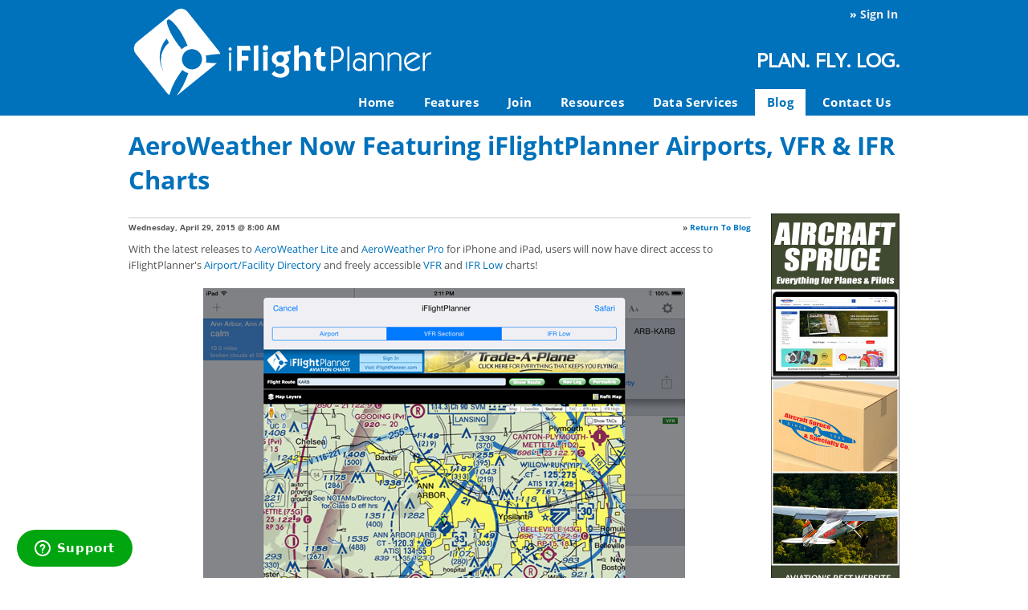

--- FILE ---
content_type: text/html; charset=utf-8
request_url: https://www.iflightplanner.com/Blog/AeroWeather-Now-Featuring-iFlightPlanner-Airports-VFR--IFR-Charts_489.aspx
body_size: 18965
content:


<!DOCTYPE html>
<html xmlns="http://www.w3.org/1999/xhtml" lang="en">
	<head><title>
	AeroWeather Now Featuring iFlightPlanner Airports, VFR & IFR Charts | iFlightPlanner
</title>
		<meta name="viewport" content="width=device-width, initial-scale=1">
		<link rel="shortcut icon" type="image/ico" href="/Graphics/favicon.ico" />
		<script type="text/javascript">
			var menus;
			function siteMaster_onLoad()
			{
				menus = new MenuManager("menus","down",500,false,250,10,false,false,0,true,"ActiveNavItem",true,"Nav_",true);
				menus.attachMenus("Resources",-1,0,"API",-1,0);
			}
		</script>
		
		<script type="text/javascript" src="/UI/Script/iFlightPlanner.js"></script>
		

	<!-- Start of iflightplanner Zendesk Widget script -->
	<script id="ze-snippet" src="https://static.zdassets.com/ekr/snippet.js?key=44351162-aa28-4625-be1b-a037c4334be2"> </script>
	<!-- End of iflightplanner Zendesk Widget script -->

	
		
		
	
	<script async src="https://www.googletagmanager.com/gtag/js?id=UA-6250498-23"></script><script>	window.dataLayer = window.dataLayer || [];	function gtag(){dataLayer.push(arguments);}	gtag('js', new Date());	gtag('config','UA-6250498-23');</script>
<link rel="stylesheet" type="text/css" href="/Shared/UI/Style/Style.css" />
<script type="text/javascript" src="/Shared/UI/Script/HuronOne.js"></script><meta property="og:site_name" content="iFlightPlanner" /><meta property="og:type" content="article" /><meta property="og:url" content="https://www.iflightplanner.com/Blog/AeroWeather-Now-Featuring-iFlightPlanner-Airports-VFR--IFR-Charts_489.aspx" /><meta property="og:updated_time" content="2015-05-20T11:45:00Z" /><meta property="og:title" content="AeroWeather Now Featuring iFlightPlanner Airports, VFR &amp; IFR Charts" /><meta property="og:description" content="iFlightPlanner&#39;s Airport/Facility Directory and freely accessible VFR and IFR Low charts are now available as part of the AeroWeather apps for iPhone and iPad!" />
<script type="text/javascript" src="https://secure.addthis.com/js/200/addthis_widget.js"></script><script type="text/javascript">var addthis_pub="iflightplanner"; var addthis_brand = "iFlightPlanner";</script>
<meta name="Description" content="iFlightPlanner, premier flight planning tools, aviation weather and online logbook for general aviation pilots.  Flight planning has never been so easy." />
<meta name="Keywords" content="iflightplanner, flight planner, flight planning tools, internet flight planner, pilot tools, pilot flight planner, aviation weather, mobile aviation weather, flight routing, flight planning, flight weather briefs, certified aviation weather briefs, weight and balance, weight and balance calculator, flight weight and balance, aircraft weight and balance, aircraft center of gravity, aircraft cg calculator, flight plan, flight plan filing, electronic flight plan filing, pilot logbook, electronic logbook, aviation logbook, a/fd, airport facility directory, airport directory" />

<link rel="stylesheet" type="text/css" href="/UI/Style/Style-v128.css" />
</head>
	<body id="PageBody" class=""  onload="siteMaster_onLoad();setImageAlwaysOn('Blog');"  >

		
				
		<div zindexbase="12000" class="ModalDialogBackground2" id="ctl00_ctl00_ctl00_StandardCPH_MessageDialog_Dialog_Background">
	<div class="ModalDialog2 ifpDialog MiniDialog" id="ctl00_ctl00_ctl00_StandardCPH_MessageDialog_Dialog">
		<input type="hidden" id="ctl00_ctl00_ctl00_StandardCPH_MessageDialog_Dialog_OpenState" name="ctl00$ctl00$ctl00$StandardCPH$MessageDialog$Dialog$OpenState" value="UseDefault" />
		
		<div class="Header">
		<div class="Logo"><img src="/Graphics/Layout/Dialog/iFlightPlanner-Dialog-Logo.png" width="80" alt="Logo" /></div>
		<h2>
		<div id="ctl00_ctl00_ctl00_StandardCPH_MessageDialog_ctl00_Title" class="Title">iFlightPlanner</div>
		</h2>
		</div>
		
				
		<div class="DlgContent">
			<p id="ctl00_ctl00_ctl00_StandardCPH_MessageDialog_Message">&nbsp;</p>
		</div>

		<div class="ButtonBar">
			<input type="button" onclick="modalDialog_toggle('ctl00_ctl00_ctl00_StandardCPH_MessageDialog_Dialog',false);" value="Ok" />
		</div>
					
	
	</div>
</div>
		

	<div id="iFP_ServerActivity" class="ServerActivity">
		<div class="ActivityContent">
			<div class="ProgressIndicator">
				<div class="Icon"><img id="Icon" src="/Graphics/Icons/Progress/Blue-Circle.gif" alt="..." /></div>				
				<div id="iFP_ServerActivity_ProgressMessage" class="Message ThemeTC1"></div>
				<div id="iFP_ServerActivity_OperationGroup"></div>
			</div>
		</div>
	</div>

		<div id="Page2">
			
			<div id="HeaderWrapper" class="ThemeBG1">
				<div id="Header" class="MainColumn">
					
					

						<div id="UserInfo">
															
									<div id="LoginLink">
										&raquo; <a href="/SignIn/">Sign In</a>
									</div>								
									
						</div>

					

					<div id="LogoSloganNav">

						<div id="Logo"><a href="/" target=""><img src="/Graphics/Layout/iFlightPlanner.svg" width="100%" alt="iFlightPlanner" /></a></div>
					
						

							<div id="Slogan">
								<img src="/Graphics/Layout/PlanFlyLog.png" width="176" height="19" alt="Plan. Fly. Log." />
							</div>

							<div id="Nav" class="Nav">

								<div id="NavMenuButton" class="NavButton">
									<a href="javascript:iFP.toggleNavMenu(true);">
										<img src="/Shared/Graphics/Icons/Menus/Menu-Button-White.png" width="40" height="39" alt="Menu" />
									</a>
								</div>
								<div id="NavCloseButton" class="NavButton">
									<a href="javascript:iFP.toggleNavMenu(false);">X</a>
								</div>

								<div id="NavLists">
									<ul class="HNav NoBullets">
										<li id="Nav_Home"><a href="/">Home</a></li>
										<li id="Nav_Features"><a href="/Features/">Features</a></li>
										<li id="Nav_Join"><a href="/Join/">Join</a></li>
										<li id="Nav_Resources">
											<a href="/Resources/" onmouseover="menus_showMenu('Resources',this);" onmouseout="menus_hideMenu('Resources');">Resources</a>
											<div id="ResourcesMenuContainer" class="SlideMenuContainer">
												<div id="ResourcesMenu" class="SlideMenu">
													<ul>
														<li><a href="/Airports/">A/FD - Airport/Facility Directory</a></li>
														<li><a href="/AviationCharts/" target="_blank">Aviation Charts &amp; Wx on Google Maps</a></li>
														<li><a href="/FlightInstructors/">Flight Instructor Directory</a></li>											
														<li><a href="/Resources/MetarTafTranslator.aspx">METAR &amp; TAF Translator</a></li>
														<li><a href="/Resources/CodedDepartureRoutes/">Coded Departure Route Lookup</a></li>
														<li><a href="/Resources/PreferredRoutes/">Preferred Route Lookup</a></li>
													</ul>
												</div>
											</div>
										</li>
										<li id="Nav_API">
											<a href="/API/" onmouseover="menus_showMenu('API',this);" onmouseout="menus_hideMenu('API');">Data Services</a>
											<div id="APIMenuContainer" class="SlideMenuContainer">
												<div id="APIMenu" class="SlideMenu">
													<ul>
														<li><a href="/API/AviationCharts/">Aviation Chart Map Tile Service</a></li>
														<li><a href="/API/BusinessData/">Business &amp; Fuel Price Data</a></li>
													</ul>
												</div>
											</div>
										</li>
										<li id="Nav_Blog"><a id="Blog" href="/Blog/">Blog</a></li>										
										<li id="Nav_ContactUs"><a id="ContactUs" href="/ContactUs/">Contact Us</a></li>
									</ul>
								</div>
							</div>

						

					</div>

				</div>
			</div>
			
			

		<div id="ContentPageWrapper">
			
			<div id="PageTitleWrapper" class="MainColumn">
				
				

				
						<h1 class="TextTitle">AeroWeather Now Featuring iFlightPlanner Airports, VFR & IFR Charts</h1>
						

			</div>

			<div id="ContentPage" class="MainColumn960">
				<div id="Content">
					
					
					
					
		<div class="iFPColumnWSky">
			<form method="post" action="./Entry.aspx?ContentItemID=489" id="aspnetForm">
<div class="aspNetHidden">
<input type="hidden" name="__EVENTTARGET" id="__EVENTTARGET" value="" />
<input type="hidden" name="__EVENTARGUMENT" id="__EVENTARGUMENT" value="" />
<input type="hidden" name="__HYBRIDVIEWSTATE" id="__HYBRIDVIEWSTATE" value="ozmfKd4nr4FfdYEuAPhcv7tBTd6rGxRuVQ1tSdGMhQz5ajISYouJg4CI0to34QdmVoyJtaz9x8HNWgp35YfgJTNoJbxPbxuSuPObrtgJ8fcMnBOqfU1RDz6xFfiKU09g" />
<input type="hidden" name="__VIEWSTATE" id="__VIEWSTATE" value="" />
</div>

<script type="text/javascript">
//<![CDATA[
var theForm = document.forms['aspnetForm'];
if (!theForm) {
    theForm = document.aspnetForm;
}
function __doPostBack(eventTarget, eventArgument) {
    if (!theForm.onsubmit || (theForm.onsubmit() != false)) {
        theForm.__EVENTTARGET.value = eventTarget;
        theForm.__EVENTARGUMENT.value = eventArgument;
        theForm.submit();
    }
}
//]]>
</script>


<script src="/WebResource.axd?d=pynGkmcFUV13He1Qd6_TZDP4LhdFEqFmEQlVC15-9JThdbnjKEMCMrrIvjLeOSo8iYCoUCWSa-AVgUCgGFnfhw2&amp;t=638901627720898773" type="text/javascript"></script>


<script type="text/javascript">
//<![CDATA[
activateObjects()//]]>
</script>

<script src="/ScriptResource.axd?d=NJmAwtEo3Ipnlaxl6CMhvsAFJvkTGrZyQ8yFvX6SN7g0UIlJsoXTHjP2cAivVlrblxh2z9p82oT10AtC4-ojUtT_K12qm7SagimNyE5CM5IqYcfqbkChDecZw0q1gbfFnc5vSmKJkHZv9EyHSp_TO4k7ecackuyH5_qV2hhPRrE1&amp;t=32e5dfca" type="text/javascript"></script>
<script src="/ScriptResource.axd?d=dwY9oWetJoJoVpgL6Zq8OK3VVrAd-KwTn75tO4oZWa5Uz_IJSq3ufA3XPCJcPor2r0r604Dd4u66VlWOsAUqEO3qLPcoREYQl3nHACHP22XIYHID8Bru5lgG75A1oY1HKuDrleiHA3rJ1W_-b27CF9Gmo38HC-jVkkWP8T8pFN81&amp;t=32e5dfca" type="text/javascript"></script>
<script type="text/javascript">
//<![CDATA[
Type.registerNamespace('HuronOne.Web.WebServices');
HuronOne.Web.WebServices.MemberProgramsService=function() {
HuronOne.Web.WebServices.MemberProgramsService.initializeBase(this);
this._timeout = 0;
this._userContext = null;
this._succeeded = null;
this._failed = null;
}
HuronOne.Web.WebServices.MemberProgramsService.prototype={
_get_path:function() {
 var p = this.get_path();
 if (p) return p;
 else return HuronOne.Web.WebServices.MemberProgramsService._staticInstance.get_path();},
GetAds:function(groupGuid,adCount,succeededCallback, failedCallback, userContext) {
return this._invoke(this._get_path(), 'GetAds',false,{groupGuid:groupGuid,adCount:adCount},succeededCallback,failedCallback,userContext); },
SaveAdClick:function(bannerAdID,succeededCallback, failedCallback, userContext) {
return this._invoke(this._get_path(), 'SaveAdClick',false,{bannerAdID:bannerAdID},succeededCallback,failedCallback,userContext); },
IncrementProfileStats:function(subscriptionID,statType,succeededCallback, failedCallback, userContext) {
return this._invoke(this._get_path(), 'IncrementProfileStats',false,{subscriptionID:subscriptionID,statType:statType},succeededCallback,failedCallback,userContext); }}
HuronOne.Web.WebServices.MemberProgramsService.registerClass('HuronOne.Web.WebServices.MemberProgramsService',Sys.Net.WebServiceProxy);
HuronOne.Web.WebServices.MemberProgramsService._staticInstance = new HuronOne.Web.WebServices.MemberProgramsService();
HuronOne.Web.WebServices.MemberProgramsService.set_path = function(value) { HuronOne.Web.WebServices.MemberProgramsService._staticInstance.set_path(value); }
HuronOne.Web.WebServices.MemberProgramsService.get_path = function() { return HuronOne.Web.WebServices.MemberProgramsService._staticInstance.get_path(); }
HuronOne.Web.WebServices.MemberProgramsService.set_timeout = function(value) { HuronOne.Web.WebServices.MemberProgramsService._staticInstance.set_timeout(value); }
HuronOne.Web.WebServices.MemberProgramsService.get_timeout = function() { return HuronOne.Web.WebServices.MemberProgramsService._staticInstance.get_timeout(); }
HuronOne.Web.WebServices.MemberProgramsService.set_defaultUserContext = function(value) { HuronOne.Web.WebServices.MemberProgramsService._staticInstance.set_defaultUserContext(value); }
HuronOne.Web.WebServices.MemberProgramsService.get_defaultUserContext = function() { return HuronOne.Web.WebServices.MemberProgramsService._staticInstance.get_defaultUserContext(); }
HuronOne.Web.WebServices.MemberProgramsService.set_defaultSucceededCallback = function(value) { HuronOne.Web.WebServices.MemberProgramsService._staticInstance.set_defaultSucceededCallback(value); }
HuronOne.Web.WebServices.MemberProgramsService.get_defaultSucceededCallback = function() { return HuronOne.Web.WebServices.MemberProgramsService._staticInstance.get_defaultSucceededCallback(); }
HuronOne.Web.WebServices.MemberProgramsService.set_defaultFailedCallback = function(value) { HuronOne.Web.WebServices.MemberProgramsService._staticInstance.set_defaultFailedCallback(value); }
HuronOne.Web.WebServices.MemberProgramsService.get_defaultFailedCallback = function() { return HuronOne.Web.WebServices.MemberProgramsService._staticInstance.get_defaultFailedCallback(); }
HuronOne.Web.WebServices.MemberProgramsService.set_enableJsonp = function(value) { HuronOne.Web.WebServices.MemberProgramsService._staticInstance.set_enableJsonp(value); }
HuronOne.Web.WebServices.MemberProgramsService.get_enableJsonp = function() { return HuronOne.Web.WebServices.MemberProgramsService._staticInstance.get_enableJsonp(); }
HuronOne.Web.WebServices.MemberProgramsService.set_jsonpCallbackParameter = function(value) { HuronOne.Web.WebServices.MemberProgramsService._staticInstance.set_jsonpCallbackParameter(value); }
HuronOne.Web.WebServices.MemberProgramsService.get_jsonpCallbackParameter = function() { return HuronOne.Web.WebServices.MemberProgramsService._staticInstance.get_jsonpCallbackParameter(); }
HuronOne.Web.WebServices.MemberProgramsService.set_path("/Shared/MemberPrograms/WebServices/MemberPrograms.asmx");
HuronOne.Web.WebServices.MemberProgramsService.GetAds= function(groupGuid,adCount,onSuccess,onFailed,userContext) {HuronOne.Web.WebServices.MemberProgramsService._staticInstance.GetAds(groupGuid,adCount,onSuccess,onFailed,userContext); }
HuronOne.Web.WebServices.MemberProgramsService.SaveAdClick= function(bannerAdID,onSuccess,onFailed,userContext) {HuronOne.Web.WebServices.MemberProgramsService._staticInstance.SaveAdClick(bannerAdID,onSuccess,onFailed,userContext); }
HuronOne.Web.WebServices.MemberProgramsService.IncrementProfileStats= function(subscriptionID,statType,onSuccess,onFailed,userContext) {HuronOne.Web.WebServices.MemberProgramsService._staticInstance.IncrementProfileStats(subscriptionID,statType,onSuccess,onFailed,userContext); }
Type.registerNamespace('HuronOne.Modules.MemberPrograms');
if (typeof(HuronOne.Modules.MemberPrograms.ProfileStatType) === 'undefined') {
HuronOne.Modules.MemberPrograms.ProfileStatType = function() { throw Error.invalidOperation(); }
HuronOne.Modules.MemberPrograms.ProfileStatType.prototype = {SearchResults: 1,ProfileViews: 2,MessagesSent: 4,WebsiteVisits: 8,PhoneCalls: 16}
HuronOne.Modules.MemberPrograms.ProfileStatType.registerEnum('HuronOne.Modules.MemberPrograms.ProfileStatType', true);
}
//]]>
</script>

				<script type="text/javascript">
//<![CDATA[
Sys.WebForms.PageRequestManager._initialize('ctl00$ctl00$ctl00$StandardCPH$PageCPH$PageCPH$ScriptMgr', 'aspnetForm', [], [], [], 90, 'ctl00$ctl00$ctl00');
//]]>
</script>

				

		<div class="BlogView">
		
			<div class="BlogEntry">

				
			
				
					<div class="Date">
						<div class="ReturnLink">&raquo; <a href="/Blog/">Return To Blog</a></div>
						Wednesday, April 29, 2015 @ 8:00 AM 
					</div>
				

				

				<div class="Content"><p>With the latest releases to <a style="color: #0071bb;" href="https://itunes.apple.com/us/app/aeroweather-lite/id288286079?mt=8" target="_blank">AeroWeather Lite</a>&nbsp;and <a style="color: #0071bb;" href="https://itunes.apple.com/us/app/aeroweather-pro/id378120971?mt=8" target="_blank">AeroWeather Pro</a>&nbsp;for iPhone and iPad, users will now have direct access to iFlightPlanner's <a style="color: #0071bb;" href="https://www.iFlightPlanner.com/airports" target="_blank">Airport/Facility Directory</a>&nbsp;and freely accessible <a style="color: #0071bb;" href="https://www.iFlightPlanner.com/AviationCharts/" target="_blank">VFR</a>&nbsp;and <a style="color: #0071bb;" href="https://www.iFlightPlanner.com/AviationCharts/?Map=ifrlow" target="_blank">IFR Low</a>&nbsp;charts!</p>
<p style="text-align: center;"><a style="color: #0071bb;" href="https://itunes.apple.com/us/app/aeroweather-lite/id288286079?mt=8" target="_blank"><img style="margin: 3px 0px 8px 10px;" src="https://www.iFlightPlanner.com/UserFiles/iFlightPlanner-2015-0429-AeroWeather_888.png" alt="" border="0" /></a></p>
<p style="text-align: left;">AeroWeather provides current and precise weather conditions for airports worldwide, searchable by either name or ICAO code and is a great companion to <a style="color: #0071bb;" href="https://www.iFlightPlanner.com" target="_blank">iFlightPlanner.com</a>, <a style="color: #0071bb;" href="http://mobile.iFlightPlanner.com" target="_blank">mobile.iFlightPlanner.com</a>&nbsp;and <a style="color: #0071bb;" href="https://www.iFlightPlanner.com/ipad" target="_blank">iFlightPlanner for iPad</a>&nbsp;for pilots needing weather information outside of the United States.&nbsp;</p></div>

				

				<div class="Links">

					
				
					

				</div>

			</div>
		
			
			
		</div>
	
		

	
			

<script type="text/javascript">
//<![CDATA[
iFP.init('ctl00_ctl00_ctl00_StandardCPH_MessageDialog','/','/Graphics/Icons/Progress/Blue-Circle.gif');//]]>
</script>
</form>	
		</div>

		<div class="AdColumnWSky">		
			<div id="ctl00_ctl00_ctl00_StandardCPH_PageCPH_PageCPH_ctl01" class="AdView">

</div><script>
	huronOne.ads.registerAdView({"id":"ctl00_ctl00_ctl00_StandardCPH_PageCPH_PageCPH_ctl01","groupGuid":"fb08878a-ab04-458b-90a7-3556116b893a","adCount":1,"minWindowWidth":500,"refreshInterval":180});
</script>
		</div>
		
		<div class="ClearBoth"></div>
				
	
				</div>
			</div>

		</div>
		
	
			
			<div id="FooterWrapper" class="MainColumn">
				

	<div id="Footer">
		<div id="FooterContent">
			<div class="Copyright">
				<span class="FooterGroup">&copy; iFlightPlanner | Web, iPad, &amp; iPhone Flight Planning</span><span class="FooterDivider"> | </span><span class="FooterGroup"><a href="/SiteMap.aspx">Site Map</a> | <a href="/PrivacyPolicy.aspx">Privacy Policy</a></span>
			</div>
			<div class="ExternalLinks">
				<a href="http://itunes.apple.com/app/iflightplanner/id491618841" target="_blank"><img src="/Graphics/Layout/AvailableOnTheAppStore-40.gif" width="116" height="40" alt="iFlightPlanner - Available on the App Store" /></a>
			</div>
			<div class="ClearBoth"></div>
		</div>
	</div>
			</div>
			
		</div>

	

	</body>
</html>